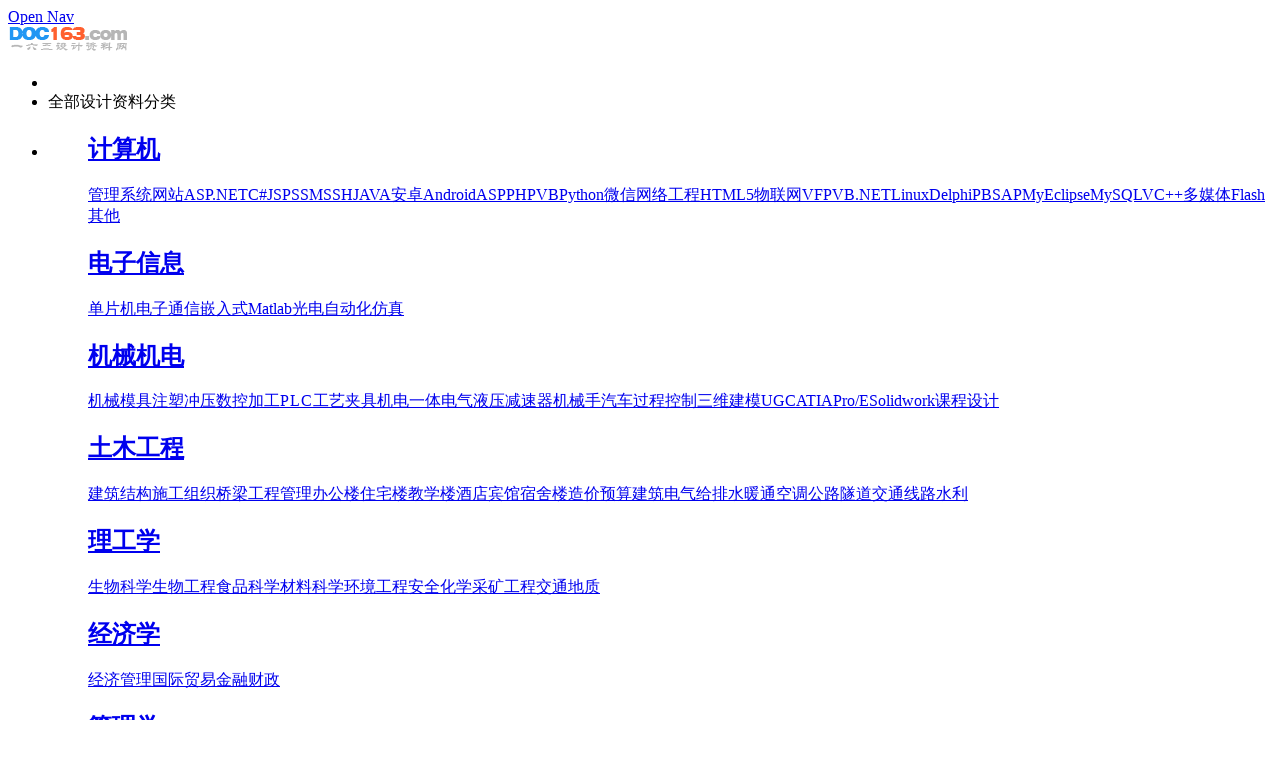

--- FILE ---
content_type: text/html
request_url: http://www.doc163.com/jisuanji/lunwen/27646.html
body_size: 37444
content:
<!DOCTYPE html>
<html lang="zh-CN">
<head>
<meta http-equiv="Content-Type" content="text/html; charset=gb2312" />
<meta http-equiv="Cache-Control" content="no-transform"/>
<meta http-equiv="X-UA-Compatible" content="IE=edge,chrome=1"/>
<meta name="viewport" content="width=device-width, initial-scale=1.0, maximum-scale=1.0">
<meta name="applicable-device" content="pc,mobile"/>
<title>基于视频的人体异常行为检测算法研究_论文_毕业设计论文网</title>
<meta name="description" content="基于视频的人体异常行为检测算法研究(任务书,开题报告,外文翻译,论文13000字) 摘要 伴随着人们对社会公共安全问题的逐步重视,越来越多的视频监控系统正被运用到了各种各样的公共场合中。视频的实时自动检测和分析，对于有效的节省物力人力,具有非常重要意义" />
<meta name="keywords" content="检测,算法,研究,行为,异常,视频,人体,基于," />
<link rel="stylesheet" type="text/css" href="/templets/css/main.css" media="screen"/>
<link rel="stylesheet" type="text/css" href="/templets/css/header.css" media="screen"/>
<link rel="stylesheet" type="text/css" href="/templets/css/payto.css" media="screen"/>
<link rel="stylesheet" href="/templets/skin/css/fontello.css"/>
<!--[if IE 7]><link rel="stylesheet" href="/templets/css/fontello-ie7.css"><![endif]-->
<link rel="stylesheet" href="/templets/css/animate.css"/>
<!--[if lt IE 9]>
<script type="text/javascript" src="/templets/js/html5-css3.js"></script>
<![endif]-->
<script type="text/javascript" src="/templets/js/jquery-1.11.0.min.js"></script>
<link href="/templets/css/prettify.css" rel="stylesheet" type="text/css" />
<script src="/templets/js/prettify.js" type="text/javascript"></script>
<script src="/templets/js/common_tpl.js" type="text/javascript"></script>
<script type="text/javascript" src="/templets/js/jquery.flexslider-min.js"></script>
<script type="text/javascript" src="/templets/js/wow.js"></script>
<script>new WOW().init();</script>
<script type="text/javascript" src="/templets/js/leonhere.js"></script>
<script language="JavaScript">
<!--
//改变图片大小
function resizepic(thispic)
{
  return true;
}
//无级缩放图片大小
function bbimg(o)
{
  return true;
}
-->
</script>
</head>
<body>
<script type="text/javascript" src="/templets/js/stretch.js"></script>
<script type="text/javascript" src="/templets/js/modernizr-custom.js"></script>
<script type="text/javascript" src="/templets/js/main.js"></script>
<script language="javascript" type="text/javascript" src="/templets/js/jQselect.js"></script>
<header class="cd-morph-dropdown"> <a href="#0" class="nav-trigger">Open Nav<span aria-hidden="true"></span></a>
  <div class="logo"><a href="/" title="163设计资料网"><img src="/images/logo.png" width="120" height="28" border="0"></a></div>
  <nav class="main-nav">
    <ul>
	  <li class="hotgif"></li>
      <li class="has-dropdown button" data-content="contact">全部设计资料分类</li>
    </ul>
  </nav>
  <div class="topboxR">
      <script language="javascript" src="/templets/js/online.js"></script>
    </div>
  <div class="morph-dropdown-wrapper">
    <div class="dropdown-list">
      <ul>
        <li id="contact" class="dropdown button">
          <div class="content">
            <ul class="links-list">
              <div id="menupanel">
                <div class="paneltop">
                  <div class="panel1">
                    <h2><a href="/jisuanji/">计算机</a></h2>
                    <div class="panelb"><a href="/jisuanji/guanlixitong_1.html">管理系统</a><a href="/jisuanji/wangzhan_1.html">网站</a><a href="/jisuanji/aspnet/">ASP.NET</a><a href="/jisuanji/csharp_1.html">C#</a><a href="/jisuanji/jsp/" >JSP</a><a href="/jisuanji/ssm_1.html">SSM</a><a href="/jisuanji/ssh_1.html">SSH</a><a href="/jisuanji/java/">JAVA</a><a href="/jisuanji/android_1.html">安卓Android</a><a href="/jisuanji/asp/">ASP</a><a href="/jisuanji/php/">PHP</a><a href="/jisuanji/vb/">VB</a><a href="/jisuanji/python/">Python</a><a href="/jisuanji/weixin_1.html">微信</a><a href="/jisuanji/wangluo/">网络工程</a><a href="/jisuanji/html5_1.html">HTML5</a><a href="/jisuanji/wulianwang/">物联网</a><a href="/jisuanji/vfp/">VFP</a><a href="/jisuanji/vbnet/">VB.NET</a><a href="/jisuanji/linux/">Linux</a><a href="/jisuanji/delphi/">Delphi</a><a href="/jisuanji/pb/">PB</a><a href="/jisuanji/sap/">SAP</a><a href="/jisuanji/myeclipse_1.html">MyEclipse</a><a href="/jisuanji/mysql_1.html">MySQL</a><a href="/jisuanji/vc/">VC++</a><a href="/jisuanji/duomeiti/">多媒体</a><a href="/jisuanji/flash_1.html">Flash</a><a href="/jisuanji/qita/">其他</a>
                      <div class="clear"></div>
                    </div>
                  </div>
                  <div class="panel2">
                    <h2><a href="/dianzixinxi/">电子信息</a></h2>
                    <div class="panelb"><a href="/dianzixinxi/danpianji/">单片机</a><a  href="/dianzixinxi/dianzi/" target="_blank">电子</a><a href="/dianzixinxi/tongxingongcheng/" >通信</a><a href="/dianzixinxi/qianrushi/">嵌入式</a><a href="/dianzixinxi/matlab_1.html">Matlab</a><a href="/dianzixinxi/guangdian/">光电</a><a href="/dianzixinxi/zidonghua/">自动化</a><a href="/dianzixinxi/proteus_1.html">仿真</a>
                      <div class="clear"></div>
                    </div>
                  </div>
                  <div class="panel3">
                    <h2><a href="/jixiejidian/">机械机电</a></h2>
                    <div class="panelb"><a href="/jixiejidian/jixie/" >机械</a><a href="/jixiejidian/muju/" class="m2">模具</a><a href="/jixiejidian/zhusu_1.html">注塑</a><a href="/jixiejidian/chongya_1.html">冲压</a><a href="/jixiejidian/shukong/">数控加工</a><a href="/jixiejidian/plc/" style="letter-spacing:1px;">PLC</a><a href="/jixiejidian/gongyijiaju/">工艺夹具</a><a href="/jixiejidian/jidianyiti/">机电一体</a><a href="/jixiejidian/dianqi/">电气</a><a href="/jixiejidian/yeyaxitong_1.html">液压</a><a href="/jixiejidian/jiansuqi_1.html">减速器</a><a href="/jixiejidian/jixieshou_1.html">机械手</a><a href="/jixiejidian/qiche/">汽车</a><a href="/jixiejidian/guochengkongzhi/">过程控制</a><a href="/jixiejidian/3d_1.html" class="m2">三维建模</a><a href="/jixiejidian/ug_1.html">UG</a><a href="/jixiejidian//catia_1.html">CATIA</a><a href="/jixiejidian/proe_1.html">Pro/E</a><a href="/jixiejidian/solidwork_1.html">Solidwork</a><a href="/jixiejidian/kechengsheji_1.html">课程设计</a>
                      <div class="clear"></div>
                    </div>
                  </div>
                  <div class="panel4">
                    <h2><a href="/tumugongcheng/">土木工程</a></h2>
                    <div class="panelb"><a href="/tumugongcheng/jianzhujiegou/">建筑结构</a><a href="/tumugongcheng/shigongzuzhi_1.html" >施工组织</a><a href="/tumugongcheng/qiaoliang/">桥梁</a><a href="/tumugongcheng/gongchengguanli/">工程管理</a><a href="/tumugongcheng/bangonglou_1.html" >办公楼</a><a href="/tumugongcheng/zhuzhai_1.html">住宅楼</a><a href="/tumugongcheng/jiaoxue_1.html">教学楼</a><a href="/tumugongcheng/jiudian_1.html">酒店宾馆</a><a href="/tumugongcheng/sushe_1.html">宿舍楼</a><a href="/tumugongcheng/zaojiayusuan/">造价预算</a><a href="/tumugongcheng/jianzhudianqi/">建筑电气</a><a href="/tumugongcheng/jipaishui/">给排水</a><a href="/tumugongcheng/nuantong/">暖通空调</a><a href="/tumugongcheng/gonglusuidao/">公路隧道</a><a href="/tumugongcheng/jiaotongxianlu/">交通线路</a><a href="/tumugongcheng/shuili/">水利</a>
                      <div class="clear"></div>
                    </div>
                  </div>
                  <div class="panel5">
                    <h2><a href="/ligongxue/">理工学</a></h2>
                    <div class="panelb"><a href='/ligongxue/shengwukexue/'>生物科学</a><a href='/ligongxue/shengwugongcheng/'>生物工程</a><a href='/ligongxue/shipinkexue/'>食品科学</a><a href='/ligongxue/cailiaokexue/'>材料科学</a><a href='/ligongxue/huanjinggongcheng/'>环境工程</a><a href='/ligongxue/anquangongcheng/'>安全</a><a href='/ligongxue/huaxuegongcheng/'>化学</a><a href="/ligongxue/caikuanggongcheng/">采矿工程</a><a href="/ligongxue/jiaotongyunshu/">交通</a><a href="/ligongxue/dikuangdizhi/">地质</a>
                      <div class="clear"></div>
                    </div>
                  </div>
                </div>
                <div class="panelcenter">
                  <div class="panel1">
                    <h2><a href="/jingjixue/">经济学</a></h2>
                    <div class="panelb"><a href="/jingjixue/jingjiguanli/">经济管理</a><a href="/jingjixue/guojimaoyi/">国际贸易</a><a href="/jingjixue/jinrongcaizheng/">金融财政</a>
                      <div class="clear"></div>
                    </div>
                  </div>
                  <div class="panel2">
                    <h2><a href="/guanlixue/">管理学</a></h2>
                    <div class="panelb"><a href="/guanlixue/gongshangguanli/">工商管理</a><a href="/guanlixue/shichangyingxiao/">市场营销</a><a href="/guanlixue/qiye_1.html">企业管理</a><a href="/guanlixue/renliziyuan_1.html">人力资源</a><a href="/guanlixue/kuaiji/">会计审计</a><a href="/guanlixue/caiwuguanli/">财务管理</a><a href="/guanlixue/gonggongguanli/">公共管理</a><a href="/guanlixue/xingzhengguanli/">行政管理</a><a href="/guanlixue/dianzishangwu/">电子商务</a><a href="/guanlixue/lvyouguanli/">旅游管理</a><a href="/guanlixue/wenhuaguanli/">文化管理</a><a href="/guanlixue/wuliuguanli/">物流管理</a><a href="/guanlixue/tudiguanli/">土地管理</a><a href="/guanlixue/gongyegongcheng/">工业工程</a>
                      <div class="clear"></div>
                    </div>
                  </div>
                  <div class="panel4">
                    <h2><a href="/wenxuejiaoyu/">文学教育</a></h2>
                    <div class="panelb"><a href="/wenxuejiaoyu/yingyu/">英语</a><a href="/wenxuejiaoyu/riyu/">日语</a><a href="/wenxuejiaoyu/wenxue/">文学</a><a href="/wenxuejiaoyu/yishu/">艺术</a><a href="/wenxuejiaoyu/sheji_1.html">设计</a><a href="/wenxuejiaoyu/xinwenxue/">新闻学</a><a href="/wenxuejiaoyu/tiyuxue/">体育学</a><a href="/wenxuejiaoyu/jiaoyuxue/">教育学</a><a href="/wenxuejiaoyu/xueqianjiaoyu_1.html">学前教育</a>
                      <div class="clear"></div>
                    </div>
                  </div>
                  <div class="panel5">
                    <h2><a href="/nongxue/">农学</a></h2>
                    <div class="panelb"><a href="/nongxue/yuanlin/">园林</a><a href="/nongxue/yuanyi/">园艺</a><a href="/nongxue/dongwuyixue/">动物医学</a><a href="/nongxue/dongzhiwujianyi/">动植物检疫</a>
                      <div class="clear"></div>
                    </div>
                  </div>
                  <div class="panel6">
                    <h2><a href="/faxue/">法学</a></h2>
                    <h2><a href="/zhexue/">哲学</a></h2>
                    <h2><a href="/yiyaoweisheng/">医药卫生</a></h2>
                  </div>
                  <div class="panel3">
                    <h2><a href="/waiwenfanyi/">外文翻译</a></h2>
                    <div class="panelb"><a href="/waiwenfanyi/jisuanji/">计算机</a><a href="/waiwenfanyi/jixie/">机械工程</a><a href="/waiwenfanyi/dianzi/">电子电气</a><a href="/waiwenfanyi/tumu/">土木工程</a><a href="/waiwenfanyi/shiyou/">石油</a><a href="/waiwenfanyi/dikuang/">地矿</a><a href="/waiwenfanyi/cailiaoxue/">材料学</a><a href="/waiwenfanyi/qita/">其他</a>
                      <div class="clear"></div>
                    </div>
                  </div>
                  <div class="panel7">
                    <h2><a href="/lunwencailiao/">其他材料</a></h2>
                    <div><a href="/lunwencailiao/renwushu/">任务书</a><a href="/lunwencailiao/kaitibaogao/">开题报告</a><a href="/lunwencailiao/wenxianzongshu/">文献综述</a>
                      <div class="clear"></div>
                    </div>
                  </div>
                </div>
                <div class="panelbottom"></div>
              </div>
            </ul>
          </div>
        </li>
      </ul>
      <div class="bg-layer" aria-hidden="true"></div>
    </div>
    <!-- dropdown-list -->
  </div>
  <!-- morph-dropdown-wrapper -->
</header>
<div class="topadbg">
  <div class="inner topad animated fadeIn"><a target="_blank" href="/"><img  src="/uploads/allimg/AD/banner2.gif" width="1180" height="160"/></a></div>
</div>
<div class="inner">
  <div class="search-bg" >
    <div class="search-form">
      <form action="/plus/search.php" name="formsearch" class="searchdock">
        <input type="hidden" name="kwtype" value="0" />
        <input type="hidden" name="searchtype" value="titlekeyword" />
        <input name="q" id="kw" type="text" class="searchtxt" onBlur="if (this.value=='') this.value=this.defaultValue;" 
onFocus="if (this.value==this.defaultValue) this.value='';"  value="请输入关键词..." />
        <div class="select">
          <select name="typeid" class="search-option" id="typeid">
            <option value='0' selected="selected">全部栏目</option><option value='qr_close' onclick="javascript:turnoff('typeid_container')" href="javascript:void(0);">全部栏目</option>
            <option value='line'></option>
            <option value='7'>资讯</option><option value='line'></option>
            <option value='1'>计算机</option>
            <option value='22'>ASP.NET</option>
            
            <option value='24'>Javaweb</option>
            
            <option value='25'>JAVA</option>
            
            <option value='124'>Python</option>
            
            <option value='26'>C++</option>
            
            <option value='30'>PHP</option>
            
            <option value='34'>VB.NET</option>
            
            <option value='29'>VFP</option>
            
            <option value='21'>ASP</option>
            
            <option value='28'>PB</option>
            
            <option value='31'>Linux</option>
            
            <option value='23'>VB</option>
            
            <option value='27'>Delphi</option>
            
            <option value='32'>网络</option>
            
            <option value='63'>多媒体</option>
            
            <option value='127'>物联网</option>
            
            <option value='62'>SAP</option>
            
            <option value='33'>其他</option>
            
            <option value='67'>论文</option>
            <option value='line'></option>
            <option value='2'>电子信息</option>
            <option value='13'>电子</option>
            
            <option value='16'>单片机</option>
            
            <option value='14'>通信</option>
            
            <option value='125'>光电信息</option>
            
            <option value='126'>自动化</option>
            
            <option value='65'>嵌入式</option>
            
            <option value='93'>论文</option>
            <option value='line'></option>
            <option value='3'>机械机电</option>
            <option value='18'>机械</option>
            
            <option value='36'>模具</option>
            
            <option value='35'>数控</option>
            
            <option value='64'>机电一体</option>
            
            <option value='37'>工艺夹具</option>
            
            <option value='15'>PLC</option>
            
            <option value='17'>电气</option>
            
            <option value='112'>过程控制</option>
            
            <option value='38'>汽车</option>
            
            <option value='120'>论文</option>
            <option value='line'></option>
            <option value='4'>土木工程</option>
            <option value='19'>建筑结构</option>
            
            <option value='39'>桥梁工程</option>
            
            <option value='114'>水利工程</option>
            
            <option value='40'>暖通空调</option>
            
            <option value='41'>公路隧道</option>
            
            <option value='42'>交通线路</option>
            
            <option value='43'>工程管理</option>
            
            <option value='118'>造价预算</option>
            
            <option value='129'>给水排水</option>
            
            <option value='128'>建筑电气</option>
            <option value='line'></option>
            <option value='8'>理工学</option>
            <option value='75'>生物科学</option>
            
            <option value='76'>生物工程</option>
            
            <option value='78'>食品科学</option>
            
            <option value='77'>化学工程</option>
            
            <option value='79'>材料科学</option>
            
            <option value='74'>环境工程</option>
            
            <option value='121'>安全工程</option>
            
            <option value='122'>测绘工程</option>
            
            <option value='115'>交通运输</option>
            
            <option value='104'>采矿工程</option>
            
            <option value='113'>地矿地质</option>
            
            <option value='98'>数学统计</option>
            
            <option value='119'>心理学</option>
            <option value='line'></option>
            <option value='11'>管理学</option>
            <option value='72'>工商管理</option>
            
            <option value='91'>市场营销</option>
            
            <option value='55'>公共管理</option>
            
            <option value='107'>行政管理</option>
            
            <option value='54'>会计审计</option>
            
            <option value='110'>财务管理</option>
            
            <option value='53'>电子商务</option>
            
            <option value='116'>旅游管理</option>
            
            <option value='80'>工业工程</option>
            
            <option value='103'>文化管理</option>
            
            <option value='106'>物流管理</option>
            
            <option value='92'>土地管理</option>
            <option value='line'></option>
            <option value='52'>经济学</option>
            <option value='88'>经济</option>
            
            <option value='89'>国际贸易</option>
            
            <option value='90'>金融财政</option>
            <option value='line'></option>
            <option value='69'>农学</option>
            <option value='83'>园林</option>
            
            <option value='84'>园艺</option>
            
            <option value='85'>动物医学</option>
            
            <option value='86'>动植物检疫</option>
            <option value='line'></option>
            <option value='12'>文学教育</option>
            <option value='111'>文学</option>
            
            <option value='81'>英语</option>
            
            <option value='61'>日语</option>
            
            <option value='82'>艺术</option>
            
            <option value='95'>新闻学</option>
            
            <option value='94'>教育学</option>
            
            <option value='96'>体育学</option>
            <option value='line'></option>
            <option value='56'>法学</option><option value='line'></option>
            <option value='117'>哲学历史</option><option value='line'></option>
            <option value='108'>医药卫生</option><option value='line'></option>
            <option value='109'>硕士</option><option value='line'></option>
            <option value='5'>外文翻译</option>
            <option value='20'>计算机翻译</option>
            
            <option value='48'>机械翻译</option>
            
            <option value='49'>电子翻译</option>
            
            <option value='50'>土木翻译</option>
            
            <option value='51'>石油翻译</option>
            
            <option value='123'>地矿翻译</option>
            
            <option value='60'>其他翻译</option>
            
            <option value='102'>材料学翻译</option>
            
          </select>
        </div>
        <input type="submit" class="searchbtn" value="搜索"/>
      </form>
    </div>
	<div class="adv1">热门搜索词：<a href="/jisuanji/android_1.html">安卓APP</a> <a href="/jisuanji/mysql_1.html">MySQL</a> <a href="/jisuanji/jsp/">Javaweb</a> <a href="/jixiejidian/3d_1.html">三维建模</a> <a href="/jixiejidian/jixieshou_1.html">机械手</a>   <a href="/tumugongcheng/shigongzuzhi_1.html" >施工组织</a> <a href="/tumugongcheng/jianzhujiegou/" >建筑结构</a> <a href="/dianzixinxi/danpianji/" >单片机</a></div>
  </div>
</div>
<div class="blank"></div>
<script type="text/javascript"> 
$(document).ready(function() {
	$("#typeid").selectbox();
});
</script>
<script>
function turnoff(obj){
document.getElementById(obj).style.display="none";
}
</script>
<div class="inner container">
  <main class="main">
    <div class="content">
      <div class="blank"></div>
      <div class="breadcrumb"><a href='http://www.doc163.com/'>主页</a> > <a href='/jisuanji/'>计算机</a> > <a href='/jisuanji/lunwen/'>论文</a> > </div>
      <article class="post">
        <h1 class="post-title" id="h1">基于视频的人体异常行为检测算法研究</h1>
        <div class="postmeta">来源：doc163.com &nbsp;<font class="noname1" id="nonameid1" >资料编号：DC27646</font> &nbsp; <span class="rar">文件类型： </span>&nbsp; <span class="rank">资料等级： </span><font color="#fff" class="noname2" id="nonameid2">%E8%B5%84%E6%96%99%E7%BC%96%E5%8F%B7%EF%BC%9ADC27646</font>
        </div>
        <div class="buy">
          <div class="buyimg"><img src="/uploads/allimg/2309/2_230901104248_1-lp.jpg"></div>
          <div class="buyL">以下是资料介绍,如需要完整的请充值下载. <br />
            1.无需注册登录,支付后按照提示操作即可获取该资料.<br />
            2.资料以网页介绍的为准,下载后不会有水印.仅供学习参考之用.<br />
            <span class="mi">密</span>&nbsp;<span class="yh">惠</span>&nbsp;<span class="bao">保</span>   <a target="_blank" href="/bangzhu.html" >帮助中心</a> </div>
          <div class="clear"></div>
        </div>
		<div class="buyR">
            <a href = "javascript:void(0)" onclick = "document.getElementById('light0').style.display='block';document.getElementById('xiazai').style.display='none'" class="gm0" id="xiazai">我要下载该资源</a><script language="JavaScript" src="/templets/js/buy100.js"></script>
        </div>
        <div class="dsc"><span>资料介绍：</span></div>
        <div class="entry"><style> .Zzj199 { display:none; } </style>
<p><strong>基于视频的人体异常行为检测算法研究(任务书,开题报告,外文翻译,论文13000字)</strong><br />
摘要<br />
伴随着人们对社会公共安全问题的逐步重视,越来越多的视频监控系统正被运用到了各种各样的公共场合中。视频的实时自动检测和分析，对于有效的节省物力人力,具有非常重要意义，而人的异常行为的分析判断是其中一项重要的研究课题。<br />
本文在研究和分析基于视频的人体运动分析关键技术的基础上，综合考虑智能监控中人体异常行为分析识别的各种要求，对监控系统中运动的人体进行自动检测、跟踪、行为分析等关键技术进行了深入研究。目标的跟踪与检测采用帧间差分法，该算法能够实时的跟踪视频中运动的人体。异常行为的识别采用质心的坐标以及人体的跟踪矩形框的面积来进行判别<br />
关键字：视频监控&nbsp; 异常行为&nbsp; 帧间差分法&nbsp; 质心<br />
&nbsp;<br />
The research of Algorithm about the analysis of the abnormal behavior in the video<br />
Abstract<br />
With people's public security issues has been paid more attention, more and more video surveillance system has been applied to a variety of public occasions.The real-time automatic detection and analysis of video have a very important meaning to the saving of Human and material resources.And the analysis and identification of abnormal behavior of people is one of the most important part of the research <font color='#FFFFFF'>[资料来源：http://Doc163.com]</font> <br />
On the basic of the research and analyasis about the key technology of the analysis about human motion in the video.Comprehensively analysis diffierent requirement in the the analysis and identification of abnormal behavior of people in the video.We make a deep research about the detection,tracking and identification of the body in moving in the video.The detection and tracking use the inter-frame method of&nbsp; difference.The method can real_time track the body in the video.The identification of&nbsp; abnormal behavior use the coordinate of the centroid and the area of the body.<br />
Keywords: video monitoring; abnormal behavior; the inter-frame method of&nbsp; difference; centroid<br />
&nbsp; <span class='Zzj199'>[来源：http://Doc163.com]</span> </p>
<div><img src="/uploads/allimg/2309/2_230901104248_1.jpg" alt="基于视频的人体异常行为检测算法研究" style="cursor:pointer" onclick="window.open('/uploads/allimg/2309/2_230901104248_1.jpg')" width="658" height="298" border="0" /><br />
<img src="/uploads/allimg/2309/2_230901104248_2.jpg" alt="基于视频的人体异常行为检测算法研究" style="cursor:pointer" onclick="window.open('/uploads/allimg/2309/2_230901104248_2.jpg')" width="561" height="811" border="0" /></div>
<p><br />
目录<br />
摘要&nbsp;&nbsp;&nbsp; I<br />
ABSTRACT&nbsp;&nbsp;&nbsp; II<br />
第一章 绪论&nbsp;&nbsp;&nbsp; 1<br />
1．1 研究背景及意义&nbsp;&nbsp;&nbsp; 1<br />
1．2 关键技术研究现状&nbsp;&nbsp;&nbsp; 2<br />
1．3 计算机视觉和人工智能技术在监控视频分析中的应用&nbsp;&nbsp;&nbsp; 2<br />
1. 4 使用软件（MATLAB）介绍&nbsp;&nbsp;&nbsp; 3<br />
1．5 本文的研究内容、方法与主要成果&nbsp;&nbsp;&nbsp; 5<br />
1．6 论文结构安排&nbsp;&nbsp;&nbsp; 6<br />
第二章 目标的检测与跟踪&nbsp;&nbsp;&nbsp; 7<br />
2.1 引言&nbsp;&nbsp;&nbsp; 7<br />
2.2 目标提取&nbsp;&nbsp;&nbsp; 8 <font color='#FFFFFF'>[资料来源：Doc163.com]</font> <br />
2.2.1 引言&nbsp;&nbsp;&nbsp; 8<br />
2.2.2 帧间差分法&nbsp;&nbsp;&nbsp; 8<br />
2.2.3 背景差分法&nbsp;&nbsp;&nbsp; 9<br />
2.2.4 背景差分法与帧间差分法结合&nbsp;&nbsp;&nbsp; 10<br />
2.2.5 算法描述&nbsp;&nbsp;&nbsp; 10<br />
第三章 异常行为识别&nbsp;&nbsp;&nbsp; 11<br />
3.1引言&nbsp;&nbsp;&nbsp; 11<br />
3.2系统实现步骤&nbsp;&nbsp;&nbsp; 12<br />
3.2.1 识别跌倒&nbsp;&nbsp;&nbsp; 12<br />
3.2.2 识别人体长时间不运动&nbsp;&nbsp;&nbsp; 12<br />
3.3 具体步骤&nbsp;&nbsp;&nbsp; 13<br />
3.3.1 识别跌倒或者短时间下蹲的实现&nbsp;&nbsp;&nbsp; 13<br />
3.3.2 识别长时间站立不动的实现&nbsp;&nbsp;&nbsp; 13<br />
第四章 系统实现与实验结果&nbsp;&nbsp;&nbsp; 15<br />
4.1硬件设备组成&nbsp;&nbsp;&nbsp; 15<br />
4.2系统软件仿真&nbsp;&nbsp;&nbsp; 15<br />
4.2.1运动目标检测与跟踪结果&nbsp;&nbsp;&nbsp; 16<br />
4.2.2 异常行为分析结果&nbsp;&nbsp;&nbsp; 17<br />
4.3 小结&nbsp;&nbsp;&nbsp; 21<br />
第五章 总结与展望&nbsp;&nbsp;&nbsp; 23<br />
5.1本文总结&nbsp;&nbsp;&nbsp; 23<br />
5.2展望未来&nbsp;&nbsp;&nbsp; 24 <div class='Zzj199'>[资料来源：https://www.doc163.com]</div> <br />
参考文献：&nbsp;&nbsp;&nbsp; 25<br />
致谢&nbsp;&nbsp;&nbsp; 27<br />
附录&nbsp;&nbsp;&nbsp; 28 <font color='#FFFFFF'>[资料来源：http://doc163.com]</font> </p><font color="#FFFFFF">
          <script src="/plus/count.php?view=yes&aid=27646&mid=2" type='text/javascript' language="javascript"></script>
          </font>
          <div class="pages">
            <ul class="pagelist">
              
            </ul>
          </div>
        </div>
        <div class="bcontent"><a href="javascript:scroll(0,200)">以上是资料介绍,如需要完整的请充值下载</a></div>
        <div class="handle">
          <div class="context">
            <P>上一篇：<a href='/jisuanji/lunwen/27641.html'>粒子群算法在多机器人任务分配问题的应用</a> </P>
            <P>下一篇：<a href='/jisuanji/lunwen/27671.html'>人工智能对移动用户行为的影响因素研究-以学习类APP为例(附调查问卷)</a> </P>
            <div class="like">
              <h3 color="#333">相关内容：</h3>
              <table width='100%' border='0' cellspacing='0' cellpadding='0'>
<tr>
	<td width='50%'>
<li><a href="/jisuanji/lunwen/29094.html" title="基于D*算法的动态环境路径规划算法研究">基于D*算法的动态环境路径规划算法研究</a></li>
	</td>
	<td width='50%'>
<li><a href="/jisuanji/lunwen/29093.html" title="图像分割算法理论研究">图像分割算法理论研究</a></li>
	</td>
	</tr>
<tr>
	<td width='50%'>
<li><a href="/jisuanji/lunwen/29069.html" title="遗传算法及其在车牌定位中的应用">遗传算法及其在车牌定位中的应用</a></li>
	</td>
	<td width='50%'>
<li><a href="/jisuanji/lunwen/28890.html" title="基于深度学习的分类算法研究">基于深度学习的分类算法研究</a></li>
	</td>
	</tr>
<tr>
	<td width='50%'>
<li><a href="/jisuanji/lunwen/28807.html" title="基于LDPC的分布式视频编码研究">基于LDPC的分布式视频编码研究</a></li>
	</td>
	<td width='50%'>
<li><a href="/jisuanji/lunwen/28288.html" title="基于水平集的图像分割算法">基于水平集的图像分割算法</a></li>
	</td>
	</tr>
<tr>
	<td width='50%'>
<li><a href="/jisuanji/lunwen/28270.html" title="基于编码的分布式存储系统研究">基于编码的分布式存储系统研究</a></li>
	</td>
	<td width='50%'>
<li><a href="/jisuanji/lunwen/28017.html" title="多旋翼无人机故障重构和容错控制研究">多旋翼无人机故障重构和容错控制研究</a></li>
	</td>
	</tr>
<tr>
	<td width='50%'>
<li><a href="/jisuanji/lunwen/28011.html" title="常用个性化推荐算法的技术研究">常用个性化推荐算法的技术研究</a></li>
	</td>
	<td width='50%'>
<li><a href="/jisuanji/lunwen/27807.html" title="智能手机的安全问题及防护研究">智能手机的安全问题及防护研究</a></li>
	</td>
	</tr>
	</table>
 </div>
          </div>
        </div>
      </article>
      <div class="clear"></div>
    </div>
  </main>
  <aside class="sidebar">
    <section class="widget wow fadeInUp">
      <div class="section-title">
        <h3>最新推荐</h3>
      </div>
      <ul>
        <li class="list">
          <div class="thumbnail"><a href="/jisuanji/lunwen/22881.html" title="宝信与金蝶软件的对比分析-以某金属制品公司管理信息系统为例(附调查问卷)"><img src='/uploads/allimg/2012/2_201208185428_1-lp.jpg' border='0' width='120' height='120' alt='宝信与金蝶软件的对比分析-以某金属制品公司管理信息系统为例(附调查问卷)'></a></div>
          <p><i class="icon-right-open-mini"></i><a href="/jisuanji/lunwen/22881.html" title="宝信与金蝶软件的对比分析-以某金属制品公司管理信息系统为例(附调查问卷)">宝信与金蝶软件的对比分析-以某金属制品公司管理信息系统为例(附调查问卷)</a></p>
        </li>
<li class="list">
          <div class="thumbnail"><a href="/jisuanji/lunwen/22800.html" title="互联网金融P2C模式的原型网站的设计与实现"><img src='/uploads/allimg/2012/2_201202140134_1-lp.jpg' border='0' width='120' height='120' alt='互联网金融P2C模式的原型网站的设计与实现'></a></div>
          <p><i class="icon-right-open-mini"></i><a href="/jisuanji/lunwen/22800.html" title="互联网金融P2C模式的原型网站的设计与实现">互联网金融P2C模式的原型网站的设计与实现</a></p>
        </li>
<li class="list">
          <div class="thumbnail"><a href="/jisuanji/lunwen/22785.html" title="Web3.0网站的用户行为分析(附调查问卷)"><img src='/uploads/allimg/2012/2_201202091513_1-lp.jpg' border='0' width='120' height='120' alt='Web3.0网站的用户行为分析(附调查问卷)'></a></div>
          <p><i class="icon-right-open-mini"></i><a href="/jisuanji/lunwen/22785.html" title="Web3.0网站的用户行为分析(附调查问卷)">Web3.0网站的用户行为分析(附调查问卷)</a></p>
        </li>
<li class="list">
          <div class="thumbnail"><a href="/jisuanji/lunwen/22784.html" title="旅游网站建设对消费者影响分析(附调查问卷)"><img src='/uploads/allimg/2012/2_201202090841_1-lp.jpg' border='0' width='120' height='120' alt='旅游网站建设对消费者影响分析(附调查问卷)'></a></div>
          <p><i class="icon-right-open-mini"></i><a href="/jisuanji/lunwen/22784.html" title="旅游网站建设对消费者影响分析(附调查问卷)">旅游网站建设对消费者影响分析(附调查问卷)</a></p>
        </li>
<li class="list">
          <div class="thumbnail"><a href="/jisuanji/lunwen/22782.html" title="社区网站的互惠行为分析(附调查问卷)"><img src='/uploads/allimg/2012/2_201201220236_1-lp.jpg' border='0' width='120' height='120' alt='社区网站的互惠行为分析(附调查问卷)'></a></div>
          <p><i class="icon-right-open-mini"></i><a href="/jisuanji/lunwen/22782.html" title="社区网站的互惠行为分析(附调查问卷)">社区网站的互惠行为分析(附调查问卷)</a></p>
        </li>
<li class="list">
          <div class="thumbnail"><a href="/jisuanji/lunwen/22758.html" title="基于Hadoop的大数据存储策略研究"><img src='/uploads/allimg/2011/2_201130202921_1-lp.jpg' border='0' width='120' height='120' alt='基于Hadoop的大数据存储策略研究'></a></div>
          <p><i class="icon-right-open-mini"></i><a href="/jisuanji/lunwen/22758.html" title="基于Hadoop的大数据存储策略研究">基于Hadoop的大数据存储策略研究</a></p>
        </li>
<li class="list">
          <div class="thumbnail"><a href="/jisuanji/lunwen/22755.html" title="基于深度学习的文本分类研究"><img src='/uploads/allimg/2011/2_201130143212_1-lp.jpg' border='0' width='120' height='120' alt='基于深度学习的文本分类研究'></a></div>
          <p><i class="icon-right-open-mini"></i><a href="/jisuanji/lunwen/22755.html" title="基于深度学习的文本分类研究">基于深度学习的文本分类研究</a></p>
        </li>
<li class="list">
          <div class="thumbnail"><a href="/jisuanji/lunwen/22754.html" title="基于互联网的二维码在电商平台上的应用研究"><img src='/uploads/allimg/2011/2_201130142539_1-lp.jpg' border='0' width='120' height='120' alt='基于互联网的二维码在电商平台上的应用研究'></a></div>
          <p><i class="icon-right-open-mini"></i><a href="/jisuanji/lunwen/22754.html" title="基于互联网的二维码在电商平台上的应用研究">基于互联网的二维码在电商平台上的应用研究</a></p>
        </li>
<li class="list">
          <div class="thumbnail"><a href="/jisuanji/lunwen/17205.html" title="基于VB的小型停车场管理系统论文"><img src='/images/defaultpic.gif' border='0' width='120' height='120' alt='基于VB的小型停车场管理系统论文'></a></div>
          <p><i class="icon-right-open-mini"></i><a href="/jisuanji/lunwen/17205.html" title="基于VB的小型停车场管理系统论文">基于VB的小型停车场管理系统论文</a></p>
        </li>
<li class="list">
          <div class="thumbnail"><a href="/jisuanji/lunwen/16606.html" title="利用VB和access数据库计算机技术对铁路阔大货物装载加固技术"><img src='/images/defaultpic.gif' border='0' width='120' height='120' alt='利用VB和access数据库计算机技术对铁路阔大货物装载加固技术'></a></div>
          <p><i class="icon-right-open-mini"></i><a href="/jisuanji/lunwen/16606.html" title="利用VB和access数据库计算机技术对铁路阔大货物装载加固技术">利用VB和access数据库计算机技术对铁路阔大货物装载加固技术</a></p>
        </li>

      </ul>
    </section>
    <div class="widget wow fadeInUp">
      <div class="follow follow2"></div>
    </div>
    <div class="widget wow fadeInUp">
      <div class="section-title">
        <h3>联系我们</h3>
      </div>
      <div class="follow">
        <script language="javascript" src="/templets/js/contact.js"></script>
      </div>
    </div>
  </aside>
</div>
<div class="inner topad animated fadeIn"></div>
<div class="inner service">
  <li>
    <div class="title">关于资料</div>
    <div class="desc">提供的资料属本站所有,真实可靠,确保下载的内容与网页资料介绍一致.</div>
  </li>
  <li>
    <div class="title">如何下载</div>
    <div class="desc">提供下载链接或发送至您的邮箱,资料可重复发送,若未收到请联系客服.</div>
  </li>
  <li>
    <div class="title">疑难帮助</div>
    <div class="desc">下载后提供一定的帮助,收到资料后若有疑难问题,可联系客服提供帮助.</div>
  </li>
  <li>
    <div class="title">关于服务</div>
    <div class="desc">确保下载的资料和介绍一致,如核实与资料介绍不符,可申请售后.</div>
  </li>
</div>
<div class="clear"></div>
<footer class="footer">
  <div class="inner">
    <div class="other"><a href="/mulu.html"  target="_blank">分类目录</a> | <a href="/zixun/3809.html" target="_blank">人才招聘</a> | <a href="/xiazai/"  target="_blank">软件下载</a> | <a href="/jiaocheng/" target="_blank">技术教程</a> | <a href="/goumai.html" target="_blank">下载资料</a> | <a href="/bangzhu.html" target="_blank">帮助中心</a> | <a href="/banquan.html" target="_blank">版权说明</a> | <a href="javascript:scroll(0,0)">返回顶部</a></div>
    <div class="copyright">
      <script src='/plus/ad_js.php?aid=10' language='javascript'></script>
    </div>
  </div>
</footer>
<div class="bottom">资料仅供参考和学习交流之用,请勿做其他非法用途,转载必究,如有侵犯您的权利或有损您的利益,请联系本站,经查实我们会立即进行修正! 版权所有,严禁转载 <br /> doc163.com Copyright &copy; 2012-2025 <a href="http://beian.miit.gov.cn"  target="_blank">苏ICP备2021029856号-4</a>  </div>
<!--baidu自动收录-->
<script>
(function(){
    var bp = document.createElement('script');
    var curProtocol = window.location.protocol.split(':')[0];
    if (curProtocol === 'https'){
   bp.src = 'https://zz.bdstatic.com/linksubmit/push.js';
  }
  else{
  bp.src = 'http://push.zhanzhang.baidu.com/push.js';
  }
    var s = document.getElementsByTagName("script")[0];
    s.parentNode.insertBefore(bp, s);
})();
</script>
<!--360自动收录-->
<script>
(function(){
var src = "https://s.ssl.qhres2.com/ssl/ab77b6ea7f3fbf79.js";
document.write('<script src="' + src + '" id="sozz"><\/script>');
})();
</script>
<script>prettyPrint();</script>
</body>
</html>
